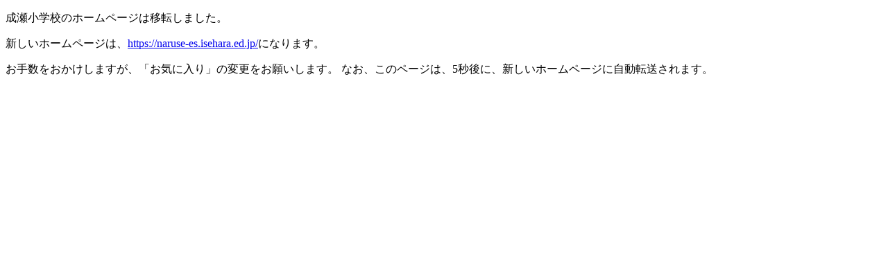

--- FILE ---
content_type: text/html
request_url: https://www.isehara.ed.jp/naruse-e/?page_id=101
body_size: 549
content:
<!DOCTYPE html>
<html lang="ja">
<head>
<meta charset="utf-8">
<title>転送</title>
<meta http-equiv="refresh" content="5;url=https://naruse-es.isehara.ed.jp/">
</head>

<body>

<p>成瀬小学校のホームページは移転しました。</p>
<p>新しいホームページは、<a href="https://naruse-es.isehara.ed.jp/">https://naruse-es.isehara.ed.jp/</a>になります。
</p>

<p>
お手数をおかけしますが、「お気に入り」の変更をお願いします。
なお、このページは、5秒後に、新しいホームページに自動転送されます。
</p>

</body>

</html>
